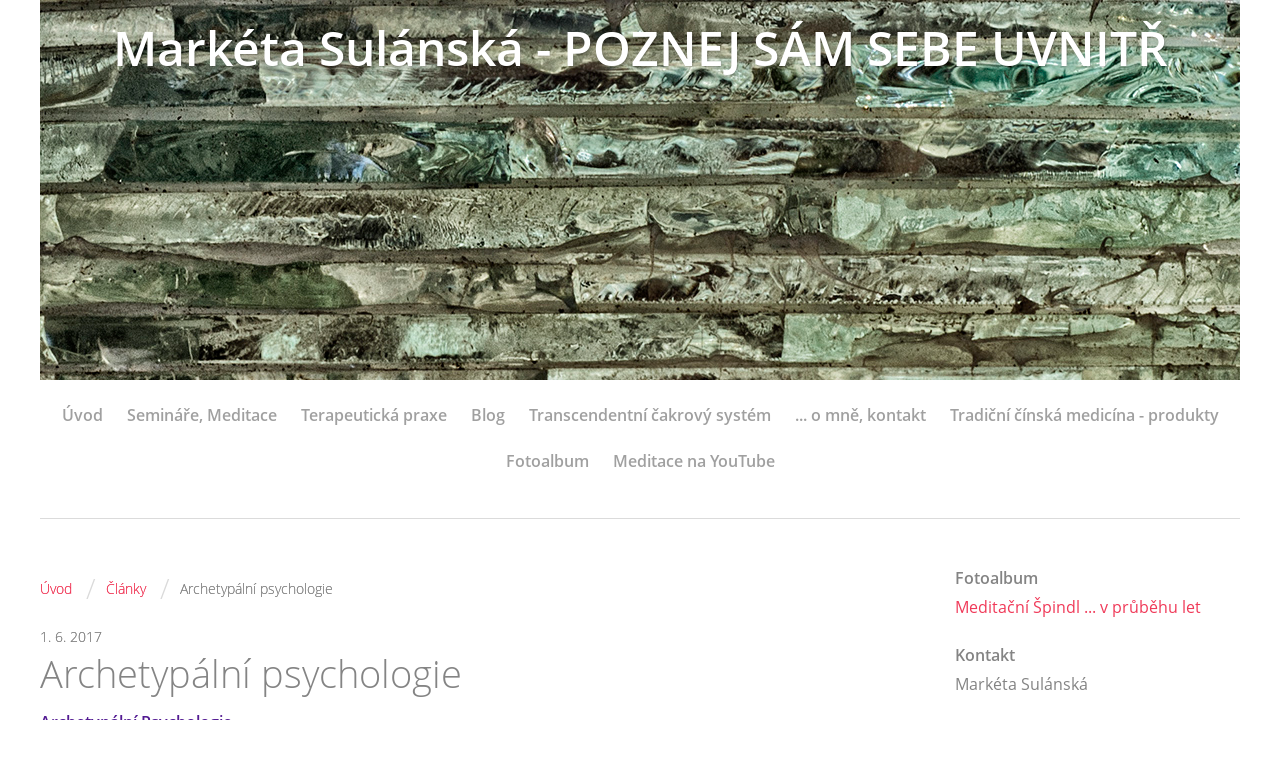

--- FILE ---
content_type: text/html; charset=UTF-8
request_url: https://www.sulanska.cz/clanky/clanky/archetypalni-psychologie.html
body_size: 6702
content:
<?xml version="1.0" encoding="utf-8"?>
<!DOCTYPE html PUBLIC "-//W3C//DTD XHTML 1.0 Transitional//EN" "http://www.w3.org/TR/xhtml1/DTD/xhtml1-transitional.dtd">
<html lang="cs" xml:lang="cs" xmlns="http://www.w3.org/1999/xhtml" xmlns:fb="http://ogp.me/ns/fb#">

    <head>

        <meta http-equiv="content-type" content="text/html; charset=utf-8" />
        <meta name="description" content="Markéta Sulánská" />
        <meta name="keywords" content="semináře,blog,archetypy,léčení,rakovina,nemoc,články,láska,meditace,makrobiotika,cesmína,zdravá výživa,sebepoznání" />
        <meta name="robots" content="all,follow" />
        <meta name="author" content="www.sulanska.cz" />
        <meta name="viewport" content="width=device-width,initial-scale=1">
        
                <title>
            Markéta Sulánská                      - POZNEJ SÁM SEBE UVNITŘ - Články - Archetypální psychologie
        </title>
        <link rel="stylesheet" href="https://s3a.estranky.cz/css/d1000000360.css?nc=1780471008" type="text/css" /><style type="text/css">#header .inner_frame {background: url('/img/ulogo.483832.jpeg') no-repeat;}</style>
<link rel="stylesheet" href="//code.jquery.com/ui/1.12.1/themes/base/jquery-ui.css">
<script src="//code.jquery.com/jquery-1.12.4.js"></script>
<script src="//code.jquery.com/ui/1.12.1/jquery-ui.js"></script>
<script type="text/javascript" src="https://s3c.estranky.cz/js/ui.js?nc=1" id="index_script" ></script><meta property="og:title" content="Archetypální psychologie" />
<meta property="og:type" content="article" />
<meta property="og:url" content="https://www.sulanska.cz/clanky/clanky/archetypalni-psychologie.html" />
<meta property="og:image" content="https://www.sulanska.cz/img/portrait.1.1561908588.jpeg" />
<meta property="og:site_name" content="Markéta Sulánská                      - POZNEJ SÁM SEBE UVNITŘ" />
<meta property="og:description" content="Archetypální Psychologie  aneb pohádkový svět v nás  publikováno v časopise JogaDnes                ..." />
			<script type="text/javascript">
				dataLayer = [{
					'subscription': 'true',
				}];
			</script>
			
    </head>
    <body class=" contact-active">
        <!-- Wrapping the whole page, may have fixed or fluid width -->
        <div id="whole-page">

            

            <!-- Because of the matter of accessibility (text browsers,
            voice readers) we include a link leading to the page content and
            navigation } you'll probably want to hide them using display: none
            in your stylesheet -->

            <a href="#articles" class="accessibility-links">Jdi na obsah</a>
            <a href="#navigation" class="accessibility-links">Jdi na menu</a>

            <!-- We'll fill the document using horizontal rules thus separating
            the logical chunks of the document apart -->
            <hr />
	    
            
						
			<!-- block for skyscraper and rectangle  -->
            <div id="sticky-box">
                <div id="sky-scraper-block">
                    
                    
                </div>
            </div>
            
            <!-- block for skyscraper and rectangle  -->
			
            <!-- Wrapping the document's visible part -->
            <div id="document">
              <div id="in-document">
                <!-- Hamburger icon -->
                <button type="button" class="menu-toggle" onclick="menuToggle()" id="menu-toggle">
                	<span></span>
                	<span></span>
                	<span></span>
                </button>
                
                <!-- header -->
  <div id="header">
     <div class="inner_frame">
        <!-- This construction allows easy image replacement -->
        <h1 class="head-center">
  <a href="https://www.sulanska.cz/" title="Markéta Sulánská                      - POZNEJ SÁM SEBE UVNITŘ" style="color: #ffffff;">Markéta Sulánská                      - POZNEJ SÁM SEBE UVNITŘ</a>
  <span title="Markéta Sulánská                      - POZNEJ SÁM SEBE UVNITŘ">
  </span>
</h1>
        <div id="header-decoration" class="decoration">
        </div>
     </div>
  </div>
<!-- /header -->

                <!-- Such navigation allows both horizontal and vertical rendering -->
<div id="navigation">
    <div class="inner_frame">
        <h2>Menu
            <span id="nav-decoration" class="decoration"></span>
        </h2>
        <nav>
            <menu class="menu-type-standard">
                <li class="">
  <a href="/">Úvod</a>
     
</li>
<li class="">
  <a href="/clanky/seminare--meditace/">Semináře, Meditace</a>
     
</li>
<li class="">
  <a href="/clanky/terapeuticka-praxe/">Terapeutická praxe</a>
     
</li>
<li class="">
  <a href="/clanky/blog/">Blog</a>
     
</li>
<li class="">
  <a href="/clanky/transcendentni-cakrovy-system/">Transcendentní čakrový systém</a>
     
</li>
<li class="">
  <a href="/clanky/______--o-mne_-kontakt.html">... o mně, kontakt</a>
     
</li>
<li class="">
  <a href="/clanky/tradicni-cinska-medicina---produkty/">Tradiční čínská medicína - produkty</a>
     
</li>
<li class="">
  <a href="/fotoalbum/">Fotoalbum</a>
     
</li>
<li class="">
  <a href="/clanky/meditace-na-youtube.html">Meditace na YouTube</a>
     
</li>

            </menu>
        </nav>
        <div id="clear6" class="clear">
          &nbsp;
        </div>
    </div>
</div>
<!-- menu ending -->


                <!-- Possible clearing elements (more through the document) -->
                <div id="clear1" class="clear">
                    &nbsp;
                </div>
                <hr />

                <!-- body of the page -->
                <div id="body">

                    <!-- main page content -->
                    <div id="content">
                      <!-- Breadcrumb navigation -->
<div id="breadcrumb-nav">
  <a href="/">Úvod</a> <span class="separator">/</span><a href="/clanky/clanky/">Články</a> <span class="separator">/</span><span>Archetypální psychologie</span>
</div>
<hr />

                      
                      <!-- Article -->
  <div class="article">
      <div class="first">
  <strong class="date">
    1. 6. 2017</strong>
</div>

    <!-- With headline can be done anything (i.e. image replacement) -->
<h2>
  <span class="span-a-title">Archetypální psychologie</span>
  <span class="decoration" title="Archetypální psychologie">
  </span></h2>

    
    <!-- Text of the article -->
    <div class="editor-area">
  <p style="margin: 0px; font-size: 16px; line-height: normal; font-family: Helvetica; color: rgb(83, 27, 147); -webkit-text-stroke-width: initial; -webkit-text-stroke-color: rgb(83, 27, 147);"><span style="font-kerning: none"><b>Archetypální Psychologie&nbsp;</b></span></p>

<p style="margin: 0px; line-height: normal; font-family: Helvetica; color: rgb(83, 27, 147); -webkit-text-stroke-width: initial; -webkit-text-stroke-color: rgb(83, 27, 147);"><span style="font-kerning: none">aneb pohádkový svět v nás&nbsp;</span></p>

<p style="margin: 0px; font-size: 11px; line-height: normal; font-family: Helvetica; color: rgb(83, 27, 147); -webkit-text-stroke-width: initial; -webkit-text-stroke-color: rgb(83, 27, 147);"><span style="font-kerning: none">publikováno v časopise JogaDnes</span><span style="font-size: 13px; line-height: normal; -webkit-font-kerning: none;"> &nbsp; &nbsp; &nbsp; &nbsp; &nbsp; &nbsp; &nbsp;</span></p>

<p style="margin: 0px; line-height: normal; font-family: Helvetica; color: rgb(83, 27, 147); -webkit-text-stroke-width: initial; -webkit-text-stroke-color: rgb(83, 27, 147); min-height: 16px;">&nbsp;</p>

<p style="margin: 0px; line-height: normal; font-family: Helvetica; color: rgb(83, 27, 147); -webkit-text-stroke-width: initial; -webkit-text-stroke-color: rgb(83, 27, 147);"><span style="font-kerning: none">Krása vychází zevnitř. A nejen to. Vše okolo nás vychází z našeho nitra. Pohled na svět je velmi individuální okolností. To co jeden vnímá pozitivně může být pro druhého negativní. Pro jednoho je sklenice poloprázdná, pro druhého poloplná i když obsah je vždy stejný. A právě obsah je to, co nazýváme Archetypem. Úhel pohledu, subjektivní vnímání skutečnosti, životní zkušenosti, výchova,sociální a kulturní zázemí. To vše souvisí s vnitřním nastavením našich Archetypů, které však mají vždy společného jmenovatele.</span></p>

<p style="margin: 0px; line-height: normal; font-family: Helvetica; color: rgb(83, 27, 147); -webkit-text-stroke-width: initial; -webkit-text-stroke-color: rgb(83, 27, 147); min-height: 16px;">&nbsp;</p>

<p style="margin: 0px; line-height: normal; font-family: Helvetica; color: rgb(83, 27, 147); -webkit-text-stroke-width: initial; -webkit-text-stroke-color: rgb(83, 27, 147);"><span style="font-kerning: none">Archetyp je univerzální symbol, jehož projev ve vnitřním i vnějším světě má danou podobu, energii a smysl. Archetypálních symbolů je mnoho a většina je součástí naší každodennosti. Příkladem může být Slunce. Hvězda, která dává život této planetě, ale také naše vnitřní Slunce, pozitivní energie v nás, energetické centrum třetí čakry, slunce v duši a také symbol naší osobnosti v astrologickém horoskopu. Mnoho věcí, jeden význam.</span></p>

<p style="margin: 0px; line-height: normal; font-family: Helvetica; color: rgb(83, 27, 147); -webkit-text-stroke-width: initial; -webkit-text-stroke-color: rgb(83, 27, 147); min-height: 16px;">&nbsp;</p>

<p style="margin: 0px; line-height: normal; font-family: Helvetica; color: rgb(83, 27, 147); -webkit-text-stroke-width: initial; -webkit-text-stroke-color: rgb(83, 27, 147);"><span style="font-kerning: none">Psychické Archetypy jsou zobrazení osob neboli personifikací určitého univerzálního projevu emocí, způsobu myšlení a charakterových vlastností.&nbsp; S jejich pomocí dosáhneme na vzorce našeho podvědomí a tím určíme a identifikujeme proč některé věci cítíme, proč zrovna v této situaci a eventuálně jak to změnit. Takže tyto personifikace jsou spojené s určitými emocemi a tendencemi&nbsp; v našem nitru jakýmsi univerzálním vzorem jež je stejný pro všechny. Příklad. Pečující aspekt v nás je naše vnitřní Matka. Pocit bezstarostnosti je přenášen z našeho Vnitřního Dítěte. Problém nastává když jsou archetypy psýché ublížené, nemilované nebo neprojevené. Například pokud bylo naše dětství neharmonické a láska nebyla součástí prostředí, ve kterém jsme vyrůstali naše vnitřní dítě bude smutné a pro nás bude vždy obtížné plně cítit a prožívat bezstarostnost a lásku. Pokud byl v rodě podporován princip mateřství a oběti více než samostatnosti a progresivity bude naše vnitřní Amazonka neprojevená. Proto abychom změnili nebo rozšířili naše schopnosti a dary je nutné vstoupit pomocí aktivní imaginace do pohádky našeho vnitřního světa a nalézt zde svá zranění, pomoci archetypálním příběhů .Vstoupíme do vnitřního virtuálního světa možností. Začneme tvořit novou realitu pro naše vnitřní dítě, vnitřní ženu či vnitřního muže. Změníme&nbsp; nebo zkultivujeme jejich&nbsp; emoční nastavení v minulosti a tím měníme i svou emoční přítomnost.</span></p>

<p style="margin: 0px; line-height: normal; font-family: Helvetica; color: rgb(83, 27, 147); -webkit-text-stroke-width: initial; -webkit-text-stroke-color: rgb(83, 27, 147);"><span style="font-kerning: none">Příklady Archetypů:</span></p>

<p style="margin: 0px; line-height: normal; font-family: Helvetica; color: rgb(83, 27, 147); -webkit-text-stroke-width: initial; -webkit-text-stroke-color: rgb(83, 27, 147); min-height: 16px;">&nbsp;</p>

<p style="margin: 0px; line-height: normal; font-family: Helvetica; color: rgb(83, 27, 147); -webkit-text-stroke-width: initial; -webkit-text-stroke-color: rgb(83, 27, 147);"><span style="font-kerning: none">Anima - Vnitřní Ženu můžeme rozdělit do pěti základních kategorii:</span></p>

<p style="margin: 0px; line-height: normal; font-family: Helvetica; color: rgb(83, 27, 147); -webkit-text-stroke-width: initial; -webkit-text-stroke-color: rgb(83, 27, 147); min-height: 16px;">&nbsp;</p>

<p style="margin: 0px; line-height: normal; font-family: Helvetica; color: rgb(83, 27, 147); -webkit-text-stroke-width: initial; -webkit-text-stroke-color: rgb(83, 27, 147);"><span style="font-kerning: none">Matka - aspekt pečující a ochranný</span></p>

<p style="margin: 0px; line-height: normal; font-family: Helvetica; color: rgb(83, 27, 147); -webkit-text-stroke-width: initial; -webkit-text-stroke-color: rgb(83, 27, 147);"><span style="font-kerning: none">Amazonka - nezávislost, svoboda</span></p>

<p style="margin: 0px; line-height: normal; font-family: Helvetica; color: rgb(83, 27, 147); -webkit-text-stroke-width: initial; -webkit-text-stroke-color: rgb(83, 27, 147);"><span style="font-kerning: none">Hetéra - milenka, erotické nastavení, sexualita</span></p>

<p style="margin: 0px; line-height: normal; font-family: Helvetica; color: rgb(83, 27, 147); -webkit-text-stroke-width: initial; -webkit-text-stroke-color: rgb(83, 27, 147);"><span style="font-kerning: none">Princezna - nechat o sebe pečovat, nezodpovědnost</span></p>

<p style="margin: 0px; line-height: normal; font-family: Helvetica; color: rgb(83, 27, 147); -webkit-text-stroke-width: initial; -webkit-text-stroke-color: rgb(83, 27, 147);"><span style="font-kerning: none">Vědma - moudrost, intuice, duchovní část uvnitř nás</span></p>

<p style="margin: 0px; line-height: normal; font-family: Helvetica; color: rgb(83, 27, 147); -webkit-text-stroke-width: initial; -webkit-text-stroke-color: rgb(83, 27, 147); min-height: 16px;">&nbsp;</p>

<p style="margin: 0px; line-height: normal; font-family: Helvetica; color: rgb(83, 27, 147); -webkit-text-stroke-width: initial; -webkit-text-stroke-color: rgb(83, 27, 147);"><span style="font-kerning: none">Během života se plně rozvinou většinou dva až tři z archetypů a další zůstávají v latentní formě.&nbsp;</span></p>

<p style="margin: 0px; line-height: normal; font-family: Helvetica; color: rgb(83, 27, 147); -webkit-text-stroke-width: initial; -webkit-text-stroke-color: rgb(83, 27, 147);"><span style="font-kerning: none">Vnitřní žena je součástí psýché ženského i mužského pohlaví.</span></p>

<p style="margin: 0px; line-height: normal; font-family: Helvetica; color: rgb(83, 27, 147); -webkit-text-stroke-width: initial; -webkit-text-stroke-color: rgb(83, 27, 147); min-height: 16px;">&nbsp;</p>

<p style="margin: 0px; line-height: normal; font-family: Helvetica; color: rgb(83, 27, 147); -webkit-text-stroke-width: initial; -webkit-text-stroke-color: rgb(83, 27, 147);"><span style="font-kerning: none">Animus - Vnitřní Muž</span></p>

<p style="margin: 0px; line-height: normal; font-family: Helvetica; color: rgb(83, 27, 147); -webkit-text-stroke-width: initial; -webkit-text-stroke-color: rgb(83, 27, 147); min-height: 16px;">&nbsp;</p>

<p style="margin: 0px; line-height: normal; font-family: Helvetica; color: rgb(83, 27, 147); -webkit-text-stroke-width: initial; -webkit-text-stroke-color: rgb(83, 27, 147);"><span style="font-kerning: none">Otec . ochrana a zajištění rodiny</span></p>

<p style="margin: 0px; line-height: normal; font-family: Helvetica; color: rgb(83, 27, 147); -webkit-text-stroke-width: initial; -webkit-text-stroke-color: rgb(83, 27, 147);"><span style="font-kerning: none">Rytíř - čest, vnitřní síla&nbsp;</span></p>

<p style="margin: 0px; line-height: normal; font-family: Helvetica; color: rgb(83, 27, 147); -webkit-text-stroke-width: initial; -webkit-text-stroke-color: rgb(83, 27, 147);"><span style="font-kerning: none">Milenec - sexualita, erotika</span></p>

<p style="margin: 0px; line-height: normal; font-family: Helvetica; color: rgb(83, 27, 147); -webkit-text-stroke-width: initial; -webkit-text-stroke-color: rgb(83, 27, 147);"><span style="font-kerning: none">Puer - nezávislost, nezodpovědnost</span></p>

<p style="margin: 0px; line-height: normal; font-family: Helvetica; color: rgb(83, 27, 147); -webkit-text-stroke-width: initial; -webkit-text-stroke-color: rgb(83, 27, 147);"><span style="font-kerning: none">Mág - moudrost, magie, duchovní aspekt</span></p>

<p style="margin: 0px; line-height: normal; font-family: Helvetica; color: rgb(83, 27, 147); -webkit-text-stroke-width: initial; -webkit-text-stroke-color: rgb(83, 27, 147);"><span style="font-kerning: none">Podobně jako u Animy je Vnitřní Muž součástí obou pohlaví. Často jsou partneři a partnerky voleny aby doplnili neprojevenou část Animy nebo Anima. Doplňujeme svůj vlastní obraz.</span></p>

<p style="margin: 0px; line-height: normal; font-family: Helvetica; color: rgb(83, 27, 147); -webkit-text-stroke-width: initial; -webkit-text-stroke-color: rgb(83, 27, 147); min-height: 16px;">&nbsp;</p>

<p style="margin: 0px; line-height: normal; font-family: Helvetica; color: rgb(83, 27, 147); -webkit-text-stroke-width: initial; -webkit-text-stroke-color: rgb(83, 27, 147);"><span style="font-kerning: none">Vstupem do vnitřní říše symbolů a mýtů rozvíjíme nejen svou osobnost, ale stáváme se sami sobě láskou a zázemím. Začneme více chápat princip zákonu přitažlivosti, kdy svět je zrcadlem našeho nitra.&nbsp; Zharmonizovaný a vyléčený vnitřní svět archetypů vnese do naší každodennosti svobodu a lásku. Zcela přestaneme být závislí na světě vnějším neboť to, co je vskutku důležité je právě svět uvnitř nás samých, ten který nikdy neošálíme a který nás přinutí abychom se stali sami sebou.&nbsp; A tak krása vychází zevnitř&hellip;</span></p>

<div>&nbsp;</div>

  <div class="article-cont-clear clear">
    &nbsp;
  </div>
</div>

    
    <div class="fb-like" data-href="https://www.sulanska.cz/clanky/clanky/archetypalni-psychologie.html" data-layout="standard" data-show-faces="false" data-action="like" data-share="false" data-colorscheme="light"></div>

    

    
      
    <!--/ u_c_a_comments /-->
  </div>
<!-- /Article -->

                    </div>
                    <!-- /main page content -->
                    
                    <div id="nav-column">
                        
                        <div id="clear2" class="clear">
                            &nbsp;
                        </div>
                        <hr />

                        <!-- Side column left/right -->
                        <div class="column">

                            <!-- Inner column -->
                            <div class="inner_frame inner-column">
                              
                              
                              
                              
                              
                              <!-- Photo album -->
  <div id="photo-album-nav" class="section">
    <h2>Fotoalbum
      <span id="photo-album-decoration" class="decoration">
      </span></h2>
    <div class="inner_frame">
      <ul>
        <li class="first last ">
  <a href="/fotoalbum/meditacni-spindl-...-v-prubehu-let/">
    Meditační Špindl ... v průběhu let</a></li>

      </ul>
    </div>
  </div>
<!-- /Photo album -->
<hr />

                              
                              
                              
                              <!-- Contact -->
  <div id="contact-nav" class="section">
    <h2>Kontakt
      <span id="contact-nav-decoration" class="decoration">
      </span></h2>
    <div class="inner_frame">
      <address>
        <p class="contact_name">Markéta Sulánská</p><p class="contact_adress">Centrum Ellements<br />
Belgická 23<br />
Praha - Vinohrady</p><p class="contact_phone">777606265</p><p class="contact_email"><a href="mailto:anima333@seznam.cz">anima333@seznam.cz</a></p>
      </address>
    </div>
  </div>
<!-- /Contact -->

                              
                              
                              
                              <!-- Favorite links -->
  <div id="links" class="section">
    <h2>Oblíbené odkazy
        <span id="links-decoration" class="decoration">
        </span></h2>
    <div class="inner_frame">
      <ul>
        <li class="first ">
  <a href="http://www.sriramanamaharshi.org/" title="">
  Bhagavan Sri Ramana Maharshi</a></li><li class="">
  <a href="http://jogadnes.cz/index.php" title="">
  Joga dnes</a></li><li class="">
  <a href="http://www.energystudio.cz/" title="">
  Energy Studio Václav Krejčík</a></li><li class="">
  <a href="https://www.pragon.cz/" title="TČM">
  Pragon</a></li><li class="">
  <a href="http://www.wisdomsdoor.com/index1.htm" title="">
  Wisdomsdoor</a></li><li class="last ">
  <a href="https://www.knihaumenizit.cz/umeni-zit/" title="Umění žít">
  Umění žít - Vipassana</a></li>
      </ul>
    </div>
  </div>
<!-- /Favorite links -->
<hr />

                              
                              
                              
                              
                            </div>
                            <!-- /Inner column -->

                            <div id="clear4" class="clear">
                                &nbsp;
                            </div>

                        </div>
                        <!-- konci first column -->
                    </div>
                    
                    <div id="clear3" class="clear">
                        &nbsp;
                    </div>
                    <hr />
                    
                    <div id="decoration1" class="decoration">
                    </div>
                    <div id="decoration2" class="decoration">
                    </div>
                    <!-- /Meant for additional graphics inside the body of the page -->
                </div>
                <!-- /body -->

                <div id="clear5" class="clear">
                    &nbsp;
                </div>
                <hr />

                                <!-- Footer -->
                <div id="footer">
                    <div class="inner_frame">
                        <p>
                            &copy; 2025 eStránky.cz <span class="hide">|</span> <a class="promolink promolink-paid" href="//www.estranky.cz/" title="Tvorba webových stránek zdarma, jednoduše a do 5 minut."><strong>Tvorba webových stránek</strong></a> 
                            
                            
                            
                             <span class="separator">/</span> <span class="updated">Aktualizováno:  23. 4. 2024</span>
                             <span class="separator">/</span> <a class="up" href="#whole-page">Nahoru &uarr;</a>
                            
                        </p>
                        
                        
                    </div>
                </div>
                <!-- /Footer -->


                <div id="clear7" class="clear">
                    &nbsp;
                </div>

                <div id="decoration3" class="decoration">
                </div>
                <div id="decoration4" class="decoration">
                </div>
                <!-- /Meant for additional graphics inside the document -->

              </div>
            </div>

            <div id="decoration5" class="decoration">
            </div>
            <div id="decoration6" class="decoration">
            </div>
            <!-- /Meant for additional graphics inside the page -->

                              
			      <!-- block for board position-->

        </div>
       <div id="fb-root"></div>
<script async defer src="https://connect.facebook.net/cs_CZ/sdk.js#xfbml=1&version=v3.2&appId=979412989240140&autoLogAppEvents=1"></script><!-- NO GEMIUS -->
    </body>
</html>